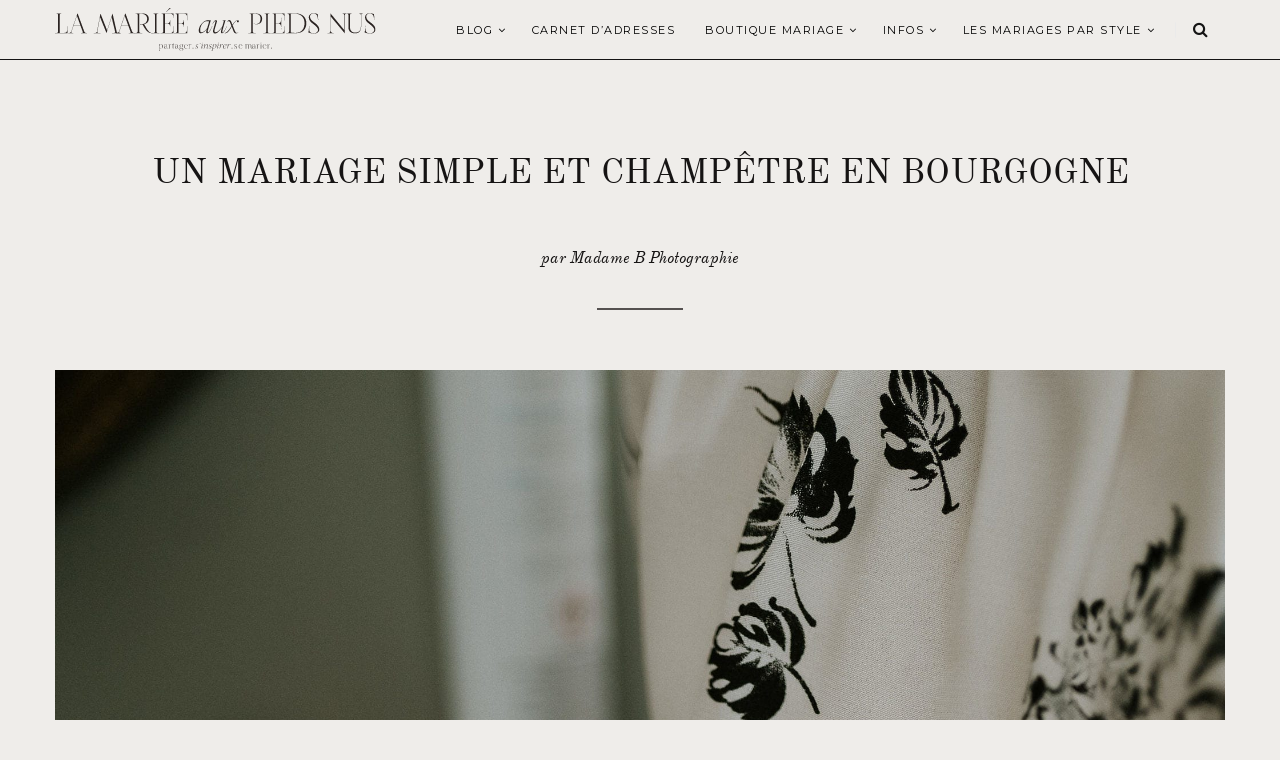

--- FILE ---
content_type: text/html; charset=UTF-8
request_url: https://www.lamarieeauxpiedsnus.com/vrai-mariage/mariage-simple-champetre-bourgogne/attachment/mariage-simple-bucolique-bourgogne-madamebphotographie-lamarieeauxpiedsnus-9391/
body_size: 12365
content:
<!doctype html> <!--[if lt IE 7]><html class="no-js lt-ie9 lt-ie8 lt-ie7" lang="fr-FR" prefix="og: http://ogp.me/ns#"> <![endif]--> <!--[if IE 7]><html class="no-js lt-ie9 lt-ie8" lang="fr-FR" prefix="og: http://ogp.me/ns#"> <![endif]--> <!--[if IE 8]><html class="no-js lt-ie9" lang="fr-FR" prefix="og: http://ogp.me/ns#"> <![endif]--> <!--[if IE 9]><html class="no-js lt-ie10" lang="fr-FR" prefix="og: http://ogp.me/ns#"> <![endif]--> <!--[if gt IE 8]><!--><html class="no-js" lang="fr-FR" prefix="og: http://ogp.me/ns#"> <!--<![endif]--><head><meta http-equiv="Content-Type" content="text/html; charset=UTF-8" /><meta charset="UTF-8"><meta name='viewport' content='width=device-width, initial-scale=1, maximum-scale=1, user-scalable=no' /><meta name="google-site-verification" content="hKDcrmm3mPwPF2AyawBQYwl5n-Ky6Vj9ShlViQj9THk" /><link rel="icon" href="https://www.lamarieeauxpiedsnus.com/wp-content/themes/sukawati/images/favicon/favicon.ico" /><link rel="profile" href="http://gmpg.org/xfn/11" /><link rel="pingback" href="https://www.lamarieeauxpiedsnus.com/xmlrpc.php" /><title>Un mariage simple et bucolique en Bourgogne -Photos : Madame B Photograohie - Blig mariage : La mariée aux pieds nus - la mariee aux pieds nus</title><link rel="stylesheet" href="https://www.lamarieeauxpiedsnus.com/wp-content/cache/min/1/5ae3ec0a5c2cb585e40eca786396cd7c.css" data-minify="1" /><link rel="alternate" hreflang="en" href="https://www.lamarieeauxpiedsnus.com/en/mariage-simple-bucolique-bourgogne-madamebphotographie-lamarieeauxpiedsnus-9391-2/" /><link rel="alternate" hreflang="fr" href="https://www.lamarieeauxpiedsnus.com/vrai-mariage/mariage-simple-champetre-bourgogne/attachment/mariage-simple-bucolique-bourgogne-madamebphotographie-lamarieeauxpiedsnus-9391/" /><link rel="canonical" href="https://www.lamarieeauxpiedsnus.com/vrai-mariage/mariage-simple-champetre-bourgogne/attachment/mariage-simple-bucolique-bourgogne-madamebphotographie-lamarieeauxpiedsnus-9391/" /><meta property="og:locale" content="fr_FR" /><meta property="og:type" content="article" /><meta property="og:title" content="Un mariage simple et bucolique en Bourgogne -Photos : Madame B Photograohie - Blig mariage : La mariée aux pieds nus - la mariee aux pieds nus" /><meta property="og:url" content="https://www.lamarieeauxpiedsnus.com/vrai-mariage/mariage-simple-champetre-bourgogne/attachment/mariage-simple-bucolique-bourgogne-madamebphotographie-lamarieeauxpiedsnus-9391/" /><meta property="og:site_name" content="la mariee aux pieds nus" /><meta property="article:publisher" content="https://www.facebook.com/lamarieeauxpiedsnus/" /><meta property="og:image" content="https://www.lamarieeauxpiedsnus.com/wp-content/uploads/mariage-simple-bucolique-bourgogne-madamebphotographie-lamarieeauxpiedsnus-9391.jpg" /><meta property="og:image:secure_url" content="https://www.lamarieeauxpiedsnus.com/wp-content/uploads/mariage-simple-bucolique-bourgogne-madamebphotographie-lamarieeauxpiedsnus-9391.jpg" /><meta name="twitter:card" content="summary" /><meta name="twitter:title" content="Un mariage simple et bucolique en Bourgogne -Photos : Madame B Photograohie - Blig mariage : La mariée aux pieds nus - la mariee aux pieds nus" /><meta name="twitter:site" content="@lmapn" /><meta name="twitter:image" content="https://www.lamarieeauxpiedsnus.com/wp-content/uploads/mariage-simple-bucolique-bourgogne-madamebphotographie-lamarieeauxpiedsnus-9391.jpg" /><meta name="twitter:creator" content="@lmapn" /> <script type='application/ld+json'>{"@context":"https:\/\/schema.org","@type":"Person","url":"https:\/\/www.lamarieeauxpiedsnus.com\/","sameAs":["https:\/\/www.facebook.com\/lamarieeauxpiedsnus\/","https:\/\/www.instagram.com\/lamarieeauxpiedsnus\/","https:\/\/fr.pinterest.com\/lmapn\/","https:\/\/twitter.com\/lmapn"],"@id":"#person","name":"Nessa BUONOMO"}</script> <link rel='dns-prefetch' href='//cdn.jsdelivr.net' /><link rel='dns-prefetch' href='//fonts.googleapis.com' /><link rel="alternate" type="application/rss+xml" title="la mariee aux pieds nus &raquo; Flux" href="https://www.lamarieeauxpiedsnus.com/feed/" /><link rel="alternate" type="application/rss+xml" title="la mariee aux pieds nus &raquo; Flux des commentaires" href="https://www.lamarieeauxpiedsnus.com/comments/feed/" /><link rel="alternate" type="application/rss+xml" title="la mariee aux pieds nus &raquo; Un mariage simple et bucolique en Bourgogne -Photos : Madame B Photograohie &#8211; Blig mariage : La mariée aux pieds nus Flux des commentaires" href="https://www.lamarieeauxpiedsnus.com/vrai-mariage/mariage-simple-champetre-bourgogne/attachment/mariage-simple-bucolique-bourgogne-madamebphotographie-lamarieeauxpiedsnus-9391/feed/" /><style type="text/css">img.wp-smiley,img.emoji{display:inline!important;border:none!important;box-shadow:none!important;height:1em!important;width:1em!important;margin:0 .07em!important;vertical-align:-0.1em!important;background:none!important;padding:0!important}</style><style id='lmapn-narcisse-inline-css' type='text/css'>@font-face{font-family:'ElliotSans Bold';src:url(https://www.lamarieeauxpiedsnus.com/wp-content/plugins/lmapnv10/fonts/ElliotSans-Bold.woff2) format('woff2'),url(https://www.lamarieeauxpiedsnus.com/wp-content/plugins/lmapnv10/fonts/ElliotSans-Bold.woff) format('woff')}@font-face{font-family:'OldStandardTT Italic';src:url(https://www.lamarieeauxpiedsnus.com/wp-content/plugins/lmapnv10/fonts/OldStandardTT-Italic.woff2) format('woff2'),url(https://www.lamarieeauxpiedsnus.com/wp-content/plugins/lmapnv10/fonts/OldStandardTT-Italic.woff) format('woff')}@font-face{font-family:'OldStandardTT Regular';src:url(https://www.lamarieeauxpiedsnus.com/wp-content/plugins/lmapnv10/fonts/OldStandardTT-Regular.woff2) format('woff2'),url(https://www.lamarieeauxpiedsnus.com/wp-content/plugins/lmapnv10/fonts/OldStandardTT-Regular.woff) format('woff')}@font-face{font-family:'EBGaramond Italic';src:url(https://www.lamarieeauxpiedsnus.com/wp-content/plugins/lmapnv10/fonts/EBGaramond-Italic.woff2) format('woff2'),url(https://www.lamarieeauxpiedsnus.com/wp-content/plugins/lmapnv10/fonts/EBGaramond-Italic.woff) format('woff')}@font-face{font-family:'EBGaramond';src:url(https://www.lamarieeauxpiedsnus.com/wp-content/plugins/lmapnv10/fonts/EBGaramond.woff2) format('woff2'),url(https://www.lamarieeauxpiedsnus.com/wp-content/plugins/lmapnv10/fonts/EBGaramond.woff) format('woff')}@font-face{font-family:'FoglihtenNo06';src:url(https://www.lamarieeauxpiedsnus.com/wp-content/plugins/lmapnv10/fonts/FoglihtenNo06.woff2) format('woff2'),url(https://www.lamarieeauxpiedsnus.com/wp-content/plugins/lmapnv10/fonts/FoglihtenNo06.woff) format('woff')}</style><link rel='stylesheet' id='lmapn-narcisse-fancy-css'  href='https://cdn.jsdelivr.net/gh/fancyapps/fancybox@3.5.7/dist/jquery.fancybox.min.css?ver=1.1' type='text/css' media='all' /><style id='sukawati-main-style-inline-css' type='text/css'>a{color:#e2ded9}a,#popular-post .owl-controls .owl-buttons div:hover,.jeg-social-widget li a:hover,.widget_sukawati_about_me a,#related-post .content-meta a,.category-header h2,.paging a:hover,.paging .nav-older:hover span:after,.paging .nav-newer:hover span:before,.page-numbers.current,a.readmore:hover,.highlightslider .readmore:hover,#heading .mobile-menu a:hover,#heading .mobile-menu a:active{color:#e2ded9}.fullslider .slider-excerpt h2:after,#popular-post .owl-controls .owl-buttons div:hover,a.readmore,.highlightslider .readmore,.flex-control-paging li a.flex-active,.flex-control-paging li a:hover,.widget .widget-title,input[type="submit"]:hover,button[type="submit"]:hover,.paging a:hover,.paging .nav-older:hover span:after,.paging .nav-newer:hover span:before{border-color:#e2ded9}.content-separator,.content-separator:before,.content-separator:after,.highlightslider .slider-excerpt .line,.highlightslider .slider-excerpt .line:before,.highlightslider .slider-excerpt .line:after,.flex-control-paging li a.flex-active,.flex-control-paging li a:hover,.widget_tag_cloud a:hover,input[type="submit"]:hover,button[type="submit"]:hover,.commentlist .reply a:hover{background:#e2ded9}#heading.first-nav .logo-wrapper a{padding:80px 0 60px}#heading.first-nav .logo-wrapper{background:#efedea}#heading.second-nav .nav-wrapper{background:#efedea}#heading.third-nav .logo-wrapper{padding:80px 0 80px}#heading.four-nav .logo-wrapper{padding:80px 0 80px}#heading.fifth-nav .logo-wrapper{padding:80px 0 80px}body{background-color:#efedea}body,input,textarea,button,select,label{font-family:'Raleway'}article .content-title,.meta-article-header,.widget h1.widget-title,.footerwidget-title h3,.entry h1,.entry h2,.entry h3,.entry h4,.entry h5,.entry h6,.line-heading,h1,h2,h3,h4,h5,h6,.entry blockquote,#search-overlay .searchform #s{font-family:'Playfair Display'}#heading .navigation,#heading .mobile-menu,.content-meta,.content-meta-bottom,.fullslider .slider-excerpt .meta-category,.paging span,.paging a,.related .content span,.category-header span,.paging .nav-normal span,.highlightslider .readmore{font-family:'Montserrat'}@media screen and (min-device-width:1025px){.flexslider .slides{overflow:hidden;height:490px}}@media only screen and (min-device-width:414px) and (max-device-width:736px){.flexslider .slides{overflow:hidden;height:200px}}@media only screen and (min-device-width:375px) and (max-device-width:667px) and (-webkit-min-device-pixel-ratio:2){.flexslider .slides{overflow:hidden;height:200px}.fullslider .slider-excerpt{width:95%}}@media only screen and (min-device-width:414px) and (max-device-width:736px) and (orientation:landscape){.flexslider .slides{overflow:hidden;height:300px}}.slikitdesc p{padding-left:0!important}</style><link crossorigin="anonymous" rel='stylesheet' id='sukawati_font-css'  href='//fonts.googleapis.com/css?family=Raleway:400,400italic,700%7CPlayfair%20Display:400,400italic,700%7CMontserrat:400,400italic,700&#038;subset=latin%2Clatin-ext' type='text/css' media='all' /> <script type='application/json' id="wpp-json">{"sampling_active":1,"sampling_rate":100,"ajax_url":"https:\/\/www.lamarieeauxpiedsnus.com\/wp-json\/wordpress-popular-posts\/v1\/popular-posts","api_url":"https:\/\/www.lamarieeauxpiedsnus.com\/wp-json\/wordpress-popular-posts","ID":248035,"token":"1319fce5c6","lang":0,"debug":0}</script> <link rel='https://api.w.org/' href='https://www.lamarieeauxpiedsnus.com/wp-json/' /><link rel="EditURI" type="application/rsd+xml" title="RSD" href="https://www.lamarieeauxpiedsnus.com/xmlrpc.php?rsd" /><link rel="wlwmanifest" type="application/wlwmanifest+xml" href="https://www.lamarieeauxpiedsnus.com/wp-includes/wlwmanifest.xml" /><meta name="generator" content="WordPress 5.2.23" /><link rel='shortlink' href='https://www.lamarieeauxpiedsnus.com/?p=248035' /><meta name="generator" content="WPML ver:4.0.8 stt:1,4;" /><style id="wpp-loading-animation-styles">@-webkit-keyframes bgslide{from{background-position-x:0}to{background-position-x:-200%}}@keyframes bgslide{from{background-position-x:0}to{background-position-x:-200%}}.wpp-widget-placeholder,.wpp-widget-block-placeholder{margin:0 auto;width:60px;height:3px;background:#dd3737;background:linear-gradient(90deg,#dd3737 0%,#571313 10%,#dd3737 100%);background-size:200% auto;border-radius:3px;-webkit-animation:bgslide 1s infinite linear;animation:bgslide 1s infinite linear}</style><style type="text/css" id="wp-custom-css">#heading.second-nav .logo-wrapper img{height:43px!important}p{font-family:'Cormorant';font-size:16px}.mc4wp-form-fields,.custommailchimp{text-align:center}.mc4wp-form-fields input[type="submit"],.custommailchimp input[type="submit"]{background-color:#cfb29c!important;border:0;margin-top:10px!important;width:100%}.mc4wp-form-fields input[type="email"],.custommailchimp input[type="email"]{border-color:#555150;color:#555150;font-size:14px}#gallery{position:relative;z-index:1}.gallery-item.thumbnail{min-height:380px!important}.entry a,.lmapn-block__container p>a{color:#908e8c!important;text-decoration:underline}.wpml-ls-item-fr span{display:none}.wpml-ls-item-en span{display:none}a[title~=French]:before{content:'FR'}a[title~=English]:before{content:'EN'}a[title~=Français]:before{content:'FR'}a[title~=Anglais]:before{content:'EN'}.content-meta-bottom{display:none}#heading .navigation li a,#heading .navigation .sub-menu li a{font-size:11px!important}.fullslider .flexslider .slides img{max-height:600px!important}.thirteenslider_container .slick-next,.thirteenslider_container .slick-prev{border-color:#cbbfb4!important;background-color:#cbbfb4!important}thirteenslider_container .slick-next:hover,.thirteenslider_container .slick-prev:hover{border-color:#cbbfb4!important;background-color:#cbbfb4!important}.lmapn-block-image-block-2__top-title{text-transform:uppercase!important}@media only screen and (max-width:1140px){#heading.second-nav .logo-wrapper{padding:0 10px 0 20px;max-width:200px}.lmapnpartnervignette{width:calc(100% / 2);min-width:calc(100% / 2);height:auto}.post-type-archive-lmapnpartnerprogram div.main-post{margin-left:0!important}.lmapnpageheader p{font-size:12px;line-height:21px;width:100%}.instagram-pics li{width:calc(100% / 6)}.lmapnpartnerprogram-template-default #post-wrapper{margin-top:0}.lmapnpartnerprogram-template-default .thirteenfws_headerimage{height:32rem}.lmapnpartnerprogram-template-default .thirteenfws_column img{display:none}}@media only screen and (max-width:480px){.instagram-pics li{width:calc(100% / 6)}#menu-carnet-adresses{display:none}.post-type-archive-lmapnpartnerprogram div.main-post{margin-left:0px!important}}@media only screen and (max-width:480px){#footer-instagram .instagram-pics li{width:calc(100% / 6)}:root{font-size:3.25vw}}.full-content.has-post-thumbnail .entry,.post_format-post-format-gallery.full-content .entry{background:#efedea!important}.inlinetitle .cartouche,.lmapn-block-featured-posts-2__featured-item-slide-content{background:#efedea!important}.bggray{background-color:#e1deda!important}body,.bggray{color:#141414!important}#menu-carnet-adresses,#menu-carnet-adresses li{background-color:#e1deda;border:0}.lmapnpageheader p{font-size:1rem}.lmapnpageheader h1{text-transform:uppercase;font-size:35px}.lmapn-block-intro-block__image-wrap{height:50vh!important}.shop-page-wp-link,.shop-page-wp-link:hover,.shop-page-wp-item:hover .shop-page-wp-link{background-color:#141414;color:#fff!important}.shop-page-wp-grid .shop-page-wp-item .shop-page-wp-link a.buy-link{color:#FFF!important}article .content-title a{color:#141414!important}.nav-wrapper{border-bottom:1px solid #141414!important}.paging a{background:#efedea}</style><noscript><style id="rocket-lazyload-nojs-css">.rll-youtube-player,[data-lazy-src]{display:none!important}</style></noscript></head><body class="attachment attachment-template-default single single-attachment postid-248035 attachmentid-248035 attachment-jpeg"><div id="wrapper" class="full"><div id="heading" class="second-nav"><div class="nav-helper"></div><div class="nav-container"><div class="nav-wrapper"><div class="container"><div class="logo-wrapper"> <a title="la mariee aux pieds nus" href="https://www.lamarieeauxpiedsnus.com"> <img class="logo-desktop" src="https://www.lamarieeauxpiedsnus.com/wp-content/uploads/lamarieeauxpiedsnus-logo.svg" data-at2x="https://www.lamarieeauxpiedsnus.com/wp-content/uploads/lamarieeauxpiedsnus-logo.svg" alt="la mariee aux pieds nus"> <img class="logo-mobile"  src="https://www.lamarieeauxpiedsnus.com/wp-content/uploads/lamarieeauxpiedsnus-logo.svg" data-at2x="https://www.lamarieeauxpiedsnus.com/wp-content/uploads/lamarieeauxpiedsnus-logo.svg" alt="la mariee aux pieds nus"> </a></div><div class="mobile-navigation"> <i class="fa fa-bars"></i></div><div class="mobile-menu"><ul id="menu-main-menu" class="menu"><li id="menu-item-106141" class="menu-item menu-item-type-custom menu-item-object-custom menu-item-has-children menu-item-106141"><a href="/">Blog</a><ul class="sub-menu"><li id="menu-item-106185" class="menu-item menu-item-type-taxonomy menu-item-object-category menu-item-106185"><a href="https://www.lamarieeauxpiedsnus.com/category/conseils-mariage/">Organiser votre mariage</a></li><li id="menu-item-106142" class="menu-item menu-item-type-taxonomy menu-item-object-category menu-item-106142"><a href="https://www.lamarieeauxpiedsnus.com/category/vrai-mariage/">Vrais mariages</a></li><li id="menu-item-331298" class="menu-item menu-item-type-taxonomy menu-item-object-category menu-item-331298"><a href="https://www.lamarieeauxpiedsnus.com/category/ceremonie-laique/">Cérémonie laïque</a></li><li id="menu-item-106186" class="menu-item menu-item-type-taxonomy menu-item-object-category menu-item-106186"><a href="https://www.lamarieeauxpiedsnus.com/category/mode-et-accessoires/">Mode mariage</a></li><li id="menu-item-106180" class="menu-item menu-item-type-taxonomy menu-item-object-category menu-item-106180"><a href="https://www.lamarieeauxpiedsnus.com/category/shooting-editorial/">Inspiration Mariage</a></li><li id="menu-item-247298" class="menu-item menu-item-type-taxonomy menu-item-object-category menu-item-247298"><a href="https://www.lamarieeauxpiedsnus.com/category/soins-beaute-mariage/">Beauté mariage</a></li><li id="menu-item-129388" class="menu-item menu-item-type-taxonomy menu-item-object-category menu-item-129388"><a href="https://www.lamarieeauxpiedsnus.com/category/voyage-de-noces/">Voyage de noces</a></li></ul></li><li id="menu-item-106269" class="menu-item menu-item-type-custom menu-item-object-custom menu-item-106269"><a href="/carnetadresses">Carnet d&rsquo;adresses</a></li><li id="menu-item-246598" class="menu-item menu-item-type-post_type menu-item-object-page menu-item-has-children menu-item-246598"><a href="https://www.lamarieeauxpiedsnus.com/selection-shopping-mariage/">Boutique Mariage</a><ul class="sub-menu"><li id="menu-item-243924" class="menu-item menu-item-type-custom menu-item-object-custom menu-item-243924"><a href="https://www.lamarieeauxpiedsnus.com/robesdemariee/">Mariée</a></li><li id="menu-item-391907" class="menu-item menu-item-type-post_type menu-item-object-page menu-item-391907"><a href="https://www.lamarieeauxpiedsnus.com/notre-selection-de-bagues-de-fiancailles-et-alliances/">Fiançailles et alliances</a></li><li id="menu-item-367143" class="menu-item menu-item-type-post_type menu-item-object-page menu-item-367143"><a href="https://www.lamarieeauxpiedsnus.com/selection-bijoux-accessoires-mariee/">Accessoires</a></li><li id="menu-item-243955" class="menu-item menu-item-type-custom menu-item-object-custom menu-item-243955"><a href="https://www.lamarieeauxpiedsnus.com/demoiselles-honneur-mariage/">Témoins et invitées</a></li><li id="menu-item-258126" class="menu-item menu-item-type-post_type menu-item-object-page menu-item-258126"><a href="https://www.lamarieeauxpiedsnus.com/chaussures-mariage/">Chaussures</a></li></ul></li><li id="menu-item-107058" class="menu-item menu-item-type-post_type menu-item-object-page menu-item-has-children menu-item-107058"><a href="https://www.lamarieeauxpiedsnus.com/a-propos/">Infos</a><ul class="sub-menu"><li id="menu-item-107033" class="menu-item menu-item-type-post_type menu-item-object-page menu-item-107033"><a href="https://www.lamarieeauxpiedsnus.com/a-propos/">A propos</a></li><li id="menu-item-106932" class="menu-item menu-item-type-post_type menu-item-object-page menu-item-106932"><a href="https://www.lamarieeauxpiedsnus.com/publications/">Publications</a></li><li id="menu-item-106980" class="menu-item menu-item-type-post_type menu-item-object-page menu-item-106980"><a href="https://www.lamarieeauxpiedsnus.com/partenariats/">Partenariats</a></li><li id="menu-item-110005" class="menu-item menu-item-type-post_type menu-item-object-page menu-item-110005"><a href="https://www.lamarieeauxpiedsnus.com/rejoindre-le-carnet-d-adresses-de-lmapn/">Rejoindre le carnet</a></li><li id="menu-item-106929" class="menu-item menu-item-type-post_type menu-item-object-page menu-item-106929"><a href="https://www.lamarieeauxpiedsnus.com/contact/">Contact</a></li></ul></li><li id="menu-item-316753" class="menu-item menu-item-type-taxonomy menu-item-object-category menu-item-has-children menu-item-316753"><a href="https://www.lamarieeauxpiedsnus.com/category/vrai-mariage/">LES MARIAGES PAR STYLE</a><ul class="sub-menu"><li id="menu-item-316755" class="menu-item menu-item-type-taxonomy menu-item-object-category menu-item-316755"><a href="https://www.lamarieeauxpiedsnus.com/category/mariage-champetre/">Mariage champêtre</a></li><li id="menu-item-316767" class="menu-item menu-item-type-taxonomy menu-item-object-category menu-item-316767"><a href="https://www.lamarieeauxpiedsnus.com/category/mariage-petit-comite/">Mariage en petit comité</a></li><li id="menu-item-316754" class="menu-item menu-item-type-taxonomy menu-item-object-category menu-item-316754"><a href="https://www.lamarieeauxpiedsnus.com/category/mariage-boheme/">Mariage bohème</a></li><li id="menu-item-316756" class="menu-item menu-item-type-taxonomy menu-item-object-category menu-item-316756"><a href="https://www.lamarieeauxpiedsnus.com/category/mariage-elegant/">Mariage élégant</a></li><li id="menu-item-316766" class="menu-item menu-item-type-taxonomy menu-item-object-category menu-item-316766"><a href="https://www.lamarieeauxpiedsnus.com/category/mariage-ecoresponsable/">Mariage éco-responsable</a></li><li id="menu-item-316758" class="menu-item menu-item-type-taxonomy menu-item-object-category menu-item-316758"><a href="https://www.lamarieeauxpiedsnus.com/category/mariage-moderne/">Mariage moderne</a></li><li id="menu-item-316757" class="menu-item menu-item-type-taxonomy menu-item-object-category menu-item-316757"><a href="https://www.lamarieeauxpiedsnus.com/category/mariage-indus/">Mariage esprit indus</a></li><li id="menu-item-316768" class="menu-item menu-item-type-taxonomy menu-item-object-category menu-item-316768"><a href="https://www.lamarieeauxpiedsnus.com/category/mariage-simple/">Mariage simple</a></li><li id="menu-item-316759" class="menu-item menu-item-type-taxonomy menu-item-object-category menu-item-316759"><a href="https://www.lamarieeauxpiedsnus.com/category/mariage-rustique/">Mariage rustique</a></li><li id="menu-item-316769" class="menu-item menu-item-type-taxonomy menu-item-object-category menu-item-316769"><a href="https://www.lamarieeauxpiedsnus.com/category/mariage-mer/">Mariage à la mer</a></li><li id="menu-item-316770" class="menu-item menu-item-type-taxonomy menu-item-object-category menu-item-316770"><a href="https://www.lamarieeauxpiedsnus.com/category/mariage-montagne/">Mariage à la montagne</a></li></ul></li></ul></div><div class="nav-search"> <i class="fa fa-search"></i></div><div class="navigation"><ul id="menu-main-menu-1" class="menu"><li class="menu-item menu-item-type-custom menu-item-object-custom menu-item-has-children menu-item-106141"><a href="/">Blog</a><ul class="sub-menu"><li class="menu-item menu-item-type-taxonomy menu-item-object-category menu-item-106185"><a href="https://www.lamarieeauxpiedsnus.com/category/conseils-mariage/">Organiser votre mariage</a></li><li class="menu-item menu-item-type-taxonomy menu-item-object-category menu-item-106142"><a href="https://www.lamarieeauxpiedsnus.com/category/vrai-mariage/">Vrais mariages</a></li><li class="menu-item menu-item-type-taxonomy menu-item-object-category menu-item-331298"><a href="https://www.lamarieeauxpiedsnus.com/category/ceremonie-laique/">Cérémonie laïque</a></li><li class="menu-item menu-item-type-taxonomy menu-item-object-category menu-item-106186"><a href="https://www.lamarieeauxpiedsnus.com/category/mode-et-accessoires/">Mode mariage</a></li><li class="menu-item menu-item-type-taxonomy menu-item-object-category menu-item-106180"><a href="https://www.lamarieeauxpiedsnus.com/category/shooting-editorial/">Inspiration Mariage</a></li><li class="menu-item menu-item-type-taxonomy menu-item-object-category menu-item-247298"><a href="https://www.lamarieeauxpiedsnus.com/category/soins-beaute-mariage/">Beauté mariage</a></li><li class="menu-item menu-item-type-taxonomy menu-item-object-category menu-item-129388"><a href="https://www.lamarieeauxpiedsnus.com/category/voyage-de-noces/">Voyage de noces</a></li></ul></li><li class="menu-item menu-item-type-custom menu-item-object-custom menu-item-106269"><a href="/carnetadresses">Carnet d&rsquo;adresses</a></li><li class="menu-item menu-item-type-post_type menu-item-object-page menu-item-has-children menu-item-246598"><a href="https://www.lamarieeauxpiedsnus.com/selection-shopping-mariage/">Boutique Mariage</a><ul class="sub-menu"><li class="menu-item menu-item-type-custom menu-item-object-custom menu-item-243924"><a href="https://www.lamarieeauxpiedsnus.com/robesdemariee/">Mariée</a></li><li class="menu-item menu-item-type-post_type menu-item-object-page menu-item-391907"><a href="https://www.lamarieeauxpiedsnus.com/notre-selection-de-bagues-de-fiancailles-et-alliances/">Fiançailles et alliances</a></li><li class="menu-item menu-item-type-post_type menu-item-object-page menu-item-367143"><a href="https://www.lamarieeauxpiedsnus.com/selection-bijoux-accessoires-mariee/">Accessoires</a></li><li class="menu-item menu-item-type-custom menu-item-object-custom menu-item-243955"><a href="https://www.lamarieeauxpiedsnus.com/demoiselles-honneur-mariage/">Témoins et invitées</a></li><li class="menu-item menu-item-type-post_type menu-item-object-page menu-item-258126"><a href="https://www.lamarieeauxpiedsnus.com/chaussures-mariage/">Chaussures</a></li></ul></li><li class="menu-item menu-item-type-post_type menu-item-object-page menu-item-has-children menu-item-107058"><a href="https://www.lamarieeauxpiedsnus.com/a-propos/">Infos</a><ul class="sub-menu"><li class="menu-item menu-item-type-post_type menu-item-object-page menu-item-107033"><a href="https://www.lamarieeauxpiedsnus.com/a-propos/">A propos</a></li><li class="menu-item menu-item-type-post_type menu-item-object-page menu-item-106932"><a href="https://www.lamarieeauxpiedsnus.com/publications/">Publications</a></li><li class="menu-item menu-item-type-post_type menu-item-object-page menu-item-106980"><a href="https://www.lamarieeauxpiedsnus.com/partenariats/">Partenariats</a></li><li class="menu-item menu-item-type-post_type menu-item-object-page menu-item-110005"><a href="https://www.lamarieeauxpiedsnus.com/rejoindre-le-carnet-d-adresses-de-lmapn/">Rejoindre le carnet</a></li><li class="menu-item menu-item-type-post_type menu-item-object-page menu-item-106929"><a href="https://www.lamarieeauxpiedsnus.com/contact/">Contact</a></li></ul></li><li class="menu-item menu-item-type-taxonomy menu-item-object-category menu-item-has-children menu-item-316753"><a href="https://www.lamarieeauxpiedsnus.com/category/vrai-mariage/">LES MARIAGES PAR STYLE</a><ul class="sub-menu"><li class="menu-item menu-item-type-taxonomy menu-item-object-category menu-item-316755"><a href="https://www.lamarieeauxpiedsnus.com/category/mariage-champetre/">Mariage champêtre</a></li><li class="menu-item menu-item-type-taxonomy menu-item-object-category menu-item-316767"><a href="https://www.lamarieeauxpiedsnus.com/category/mariage-petit-comite/">Mariage en petit comité</a></li><li class="menu-item menu-item-type-taxonomy menu-item-object-category menu-item-316754"><a href="https://www.lamarieeauxpiedsnus.com/category/mariage-boheme/">Mariage bohème</a></li><li class="menu-item menu-item-type-taxonomy menu-item-object-category menu-item-316756"><a href="https://www.lamarieeauxpiedsnus.com/category/mariage-elegant/">Mariage élégant</a></li><li class="menu-item menu-item-type-taxonomy menu-item-object-category menu-item-316766"><a href="https://www.lamarieeauxpiedsnus.com/category/mariage-ecoresponsable/">Mariage éco-responsable</a></li><li class="menu-item menu-item-type-taxonomy menu-item-object-category menu-item-316758"><a href="https://www.lamarieeauxpiedsnus.com/category/mariage-moderne/">Mariage moderne</a></li><li class="menu-item menu-item-type-taxonomy menu-item-object-category menu-item-316757"><a href="https://www.lamarieeauxpiedsnus.com/category/mariage-indus/">Mariage esprit indus</a></li><li class="menu-item menu-item-type-taxonomy menu-item-object-category menu-item-316768"><a href="https://www.lamarieeauxpiedsnus.com/category/mariage-simple/">Mariage simple</a></li><li class="menu-item menu-item-type-taxonomy menu-item-object-category menu-item-316759"><a href="https://www.lamarieeauxpiedsnus.com/category/mariage-rustique/">Mariage rustique</a></li><li class="menu-item menu-item-type-taxonomy menu-item-object-category menu-item-316769"><a href="https://www.lamarieeauxpiedsnus.com/category/mariage-mer/">Mariage à la mer</a></li><li class="menu-item menu-item-type-taxonomy menu-item-object-category menu-item-316770"><a href="https://www.lamarieeauxpiedsnus.com/category/mariage-montagne/">Mariage à la montagne</a></li></ul></li></ul></div></div></div></div></div><div id="post-wrapper" class="fullwidth"><div class="container"><div class="lmapnpageheader"><h1>Un mariage simple et champêtre en Bourgogne</h1><p> par Madame B Photographie</p><div class="divider"></div></div> <span class="line-heading-single"></span><div class="post-container"><div class="main-post"><div id="gallery-page"><div class="imagedisplay"> <a href="https://www.lamarieeauxpiedsnus.com/wp-content/uploads/mariage-simple-bucolique-bourgogne-madamebphotographie-lamarieeauxpiedsnus-9391.jpg" title="Un mariage simple et bucolique en Bourgogne -Photos : Madame B Photograohie &#8211; Blig mariage : La mariée aux pieds nus" rel="attachment"><img src="https://www.lamarieeauxpiedsnus.com/wp-content/uploads/mariage-simple-bucolique-bourgogne-madamebphotographie-lamarieeauxpiedsnus-9391.jpg" width="2048" height="3072"  class="attachment-medium" alt="" /></a><div style="text-align:center;padding-top:30px"> <a href="https://www.lamarieeauxpiedsnus.com/vrai-mariage/mariage-simple-champetre-bourgogne/" class="lmapnbtn gray" style="padding:10px 20px;font-size:11px;line-height:24px;margin-right:20px">Voir le post</a><a href="https://www.lamarieeauxpiedsnus.com/galerie/?gallery=247978" class="lmapnbtn gray" style="padding:10px 20px;font-size:11px;line-height:24px;margin-left:20px">Retour à la galerie</a></div></div></div></div><div class="clear"></div></div></div></div><div class="footer-margin"></div><div id="footer-instagram" class="clearfix"><div class="footerwidget widget_text" id="text-31"><h3 class="footerwidget-title"><span>Suivez nous aussi sur Instagram</span></h3><div class="textwidget"><div id="sb_instagram"  class="sbi sbi_mob_col_2 sbi_tab_col_1 sbi_col_6 sbi_width_resp" data-feedid="*2"  data-res="auto" data-cols="6" data-colsmobile="2" data-colstablet="1" data-num="6" data-nummobile="2" data-item-padding="0" data-shortcode-atts="{&quot;feed&quot;:&quot;2&quot;}"  data-postid="248035" data-locatornonce="abf05e9efd" data-sbi-flags="favorLocal"><div id="sbi_images" ><div class="sbi_item sbi_type_image sbi_new sbi_transition" id="sbi_18084526022126076" data-date="1767863689"><div class="sbi_photo_wrap"> <a class="sbi_photo" href="https://www.instagram.com/p/DTPooTeCHHN/" target="_blank" rel="noopener nofollow noreferrer" data-full-res="https://scontent-cdg4-2.cdninstagram.com/v/t51.82787-15/612059693_18402271312134200_4196833694888314251_n.jpg?stp=dst-jpg_e35_tt6&#038;_nc_cat=109&#038;ccb=7-5&#038;_nc_sid=18de74&#038;efg=eyJlZmdfdGFnIjoiRkVFRC5iZXN0X2ltYWdlX3VybGdlbi5DMyJ9&#038;_nc_ohc=H8E_T59COIUQ7kNvwGu5uGk&#038;_nc_oc=AdkClSvVABhmT0EJJeG2z9AU_vXljCXmNwPf5ATFP9b_-ofWRZF0dEz6kjqM6cbl6xQ&#038;_nc_zt=23&#038;_nc_ht=scontent-cdg4-2.cdninstagram.com&#038;edm=ANo9K5cEAAAA&#038;_nc_gid=gFIlUUx-qFairbq-qT05RQ&#038;oh=00_Afp2iD6k3AWaikYxkT0Eiz7L-RnK8N0mFaQTbX42GsEneg&#038;oe=69826688" data-img-src-set="{&quot;d&quot;:&quot;https:\/\/scontent-cdg4-2.cdninstagram.com\/v\/t51.82787-15\/612059693_18402271312134200_4196833694888314251_n.jpg?stp=dst-jpg_e35_tt6&amp;_nc_cat=109&amp;ccb=7-5&amp;_nc_sid=18de74&amp;efg=eyJlZmdfdGFnIjoiRkVFRC5iZXN0X2ltYWdlX3VybGdlbi5DMyJ9&amp;_nc_ohc=H8E_T59COIUQ7kNvwGu5uGk&amp;_nc_oc=AdkClSvVABhmT0EJJeG2z9AU_vXljCXmNwPf5ATFP9b_-ofWRZF0dEz6kjqM6cbl6xQ&amp;_nc_zt=23&amp;_nc_ht=scontent-cdg4-2.cdninstagram.com&amp;edm=ANo9K5cEAAAA&amp;_nc_gid=gFIlUUx-qFairbq-qT05RQ&amp;oh=00_Afp2iD6k3AWaikYxkT0Eiz7L-RnK8N0mFaQTbX42GsEneg&amp;oe=69826688&quot;,&quot;150&quot;:&quot;https:\/\/scontent-cdg4-2.cdninstagram.com\/v\/t51.82787-15\/612059693_18402271312134200_4196833694888314251_n.jpg?stp=dst-jpg_e35_tt6&amp;_nc_cat=109&amp;ccb=7-5&amp;_nc_sid=18de74&amp;efg=eyJlZmdfdGFnIjoiRkVFRC5iZXN0X2ltYWdlX3VybGdlbi5DMyJ9&amp;_nc_ohc=H8E_T59COIUQ7kNvwGu5uGk&amp;_nc_oc=AdkClSvVABhmT0EJJeG2z9AU_vXljCXmNwPf5ATFP9b_-ofWRZF0dEz6kjqM6cbl6xQ&amp;_nc_zt=23&amp;_nc_ht=scontent-cdg4-2.cdninstagram.com&amp;edm=ANo9K5cEAAAA&amp;_nc_gid=gFIlUUx-qFairbq-qT05RQ&amp;oh=00_Afp2iD6k3AWaikYxkT0Eiz7L-RnK8N0mFaQTbX42GsEneg&amp;oe=69826688&quot;,&quot;320&quot;:&quot;https:\/\/scontent-cdg4-2.cdninstagram.com\/v\/t51.82787-15\/612059693_18402271312134200_4196833694888314251_n.jpg?stp=dst-jpg_e35_tt6&amp;_nc_cat=109&amp;ccb=7-5&amp;_nc_sid=18de74&amp;efg=eyJlZmdfdGFnIjoiRkVFRC5iZXN0X2ltYWdlX3VybGdlbi5DMyJ9&amp;_nc_ohc=H8E_T59COIUQ7kNvwGu5uGk&amp;_nc_oc=AdkClSvVABhmT0EJJeG2z9AU_vXljCXmNwPf5ATFP9b_-ofWRZF0dEz6kjqM6cbl6xQ&amp;_nc_zt=23&amp;_nc_ht=scontent-cdg4-2.cdninstagram.com&amp;edm=ANo9K5cEAAAA&amp;_nc_gid=gFIlUUx-qFairbq-qT05RQ&amp;oh=00_Afp2iD6k3AWaikYxkT0Eiz7L-RnK8N0mFaQTbX42GsEneg&amp;oe=69826688&quot;,&quot;640&quot;:&quot;https:\/\/scontent-cdg4-2.cdninstagram.com\/v\/t51.82787-15\/612059693_18402271312134200_4196833694888314251_n.jpg?stp=dst-jpg_e35_tt6&amp;_nc_cat=109&amp;ccb=7-5&amp;_nc_sid=18de74&amp;efg=eyJlZmdfdGFnIjoiRkVFRC5iZXN0X2ltYWdlX3VybGdlbi5DMyJ9&amp;_nc_ohc=H8E_T59COIUQ7kNvwGu5uGk&amp;_nc_oc=AdkClSvVABhmT0EJJeG2z9AU_vXljCXmNwPf5ATFP9b_-ofWRZF0dEz6kjqM6cbl6xQ&amp;_nc_zt=23&amp;_nc_ht=scontent-cdg4-2.cdninstagram.com&amp;edm=ANo9K5cEAAAA&amp;_nc_gid=gFIlUUx-qFairbq-qT05RQ&amp;oh=00_Afp2iD6k3AWaikYxkT0Eiz7L-RnK8N0mFaQTbX42GsEneg&amp;oe=69826688&quot;}"> <span class="sbi-screenreader">• LA MARIEE • Juste un moment de poésie suspe</span> <img src="https://www.lamarieeauxpiedsnus.com/wp-content/plugins/instagram-feed/img/placeholder.png" alt="• LA MARIEE • Juste un moment de poésie suspendu capturé par @kennedykiaraphoto"> </a></div></div><div class="sbi_item sbi_type_image sbi_new sbi_transition" id="sbi_17921321844083696" data-date="1764663386"><div class="sbi_photo_wrap"> <a class="sbi_photo" href="https://www.instagram.com/p/DRwQiWHiGA8/" target="_blank" rel="noopener nofollow noreferrer" data-full-res="https://scontent-cdg4-3.cdninstagram.com/v/t51.82787-15/586651176_18398159389134200_3193240159042862412_n.jpg?stp=dst-jpg_e35_tt6&#038;_nc_cat=111&#038;ccb=7-5&#038;_nc_sid=18de74&#038;efg=eyJlZmdfdGFnIjoiRkVFRC5iZXN0X2ltYWdlX3VybGdlbi5DMyJ9&#038;_nc_ohc=qPex3EpDuqUQ7kNvwGvC1ys&#038;_nc_oc=Adlt7fLAqlKp0wwlZ6p2pqXZRrxiKb4oqnxgtmoew0E_MyKTyn8X8Neer1FKoIKySSU&#038;_nc_zt=23&#038;_nc_ht=scontent-cdg4-3.cdninstagram.com&#038;edm=ANo9K5cEAAAA&#038;_nc_gid=gFIlUUx-qFairbq-qT05RQ&#038;oh=00_Afo00MCWdmIvDpfcOZB92ilqUdIVidESUoyA8FUB5GM9RA&#038;oe=6982747B" data-img-src-set="{&quot;d&quot;:&quot;https:\/\/scontent-cdg4-3.cdninstagram.com\/v\/t51.82787-15\/586651176_18398159389134200_3193240159042862412_n.jpg?stp=dst-jpg_e35_tt6&amp;_nc_cat=111&amp;ccb=7-5&amp;_nc_sid=18de74&amp;efg=eyJlZmdfdGFnIjoiRkVFRC5iZXN0X2ltYWdlX3VybGdlbi5DMyJ9&amp;_nc_ohc=qPex3EpDuqUQ7kNvwGvC1ys&amp;_nc_oc=Adlt7fLAqlKp0wwlZ6p2pqXZRrxiKb4oqnxgtmoew0E_MyKTyn8X8Neer1FKoIKySSU&amp;_nc_zt=23&amp;_nc_ht=scontent-cdg4-3.cdninstagram.com&amp;edm=ANo9K5cEAAAA&amp;_nc_gid=gFIlUUx-qFairbq-qT05RQ&amp;oh=00_Afo00MCWdmIvDpfcOZB92ilqUdIVidESUoyA8FUB5GM9RA&amp;oe=6982747B&quot;,&quot;150&quot;:&quot;https:\/\/scontent-cdg4-3.cdninstagram.com\/v\/t51.82787-15\/586651176_18398159389134200_3193240159042862412_n.jpg?stp=dst-jpg_e35_tt6&amp;_nc_cat=111&amp;ccb=7-5&amp;_nc_sid=18de74&amp;efg=eyJlZmdfdGFnIjoiRkVFRC5iZXN0X2ltYWdlX3VybGdlbi5DMyJ9&amp;_nc_ohc=qPex3EpDuqUQ7kNvwGvC1ys&amp;_nc_oc=Adlt7fLAqlKp0wwlZ6p2pqXZRrxiKb4oqnxgtmoew0E_MyKTyn8X8Neer1FKoIKySSU&amp;_nc_zt=23&amp;_nc_ht=scontent-cdg4-3.cdninstagram.com&amp;edm=ANo9K5cEAAAA&amp;_nc_gid=gFIlUUx-qFairbq-qT05RQ&amp;oh=00_Afo00MCWdmIvDpfcOZB92ilqUdIVidESUoyA8FUB5GM9RA&amp;oe=6982747B&quot;,&quot;320&quot;:&quot;https:\/\/scontent-cdg4-3.cdninstagram.com\/v\/t51.82787-15\/586651176_18398159389134200_3193240159042862412_n.jpg?stp=dst-jpg_e35_tt6&amp;_nc_cat=111&amp;ccb=7-5&amp;_nc_sid=18de74&amp;efg=eyJlZmdfdGFnIjoiRkVFRC5iZXN0X2ltYWdlX3VybGdlbi5DMyJ9&amp;_nc_ohc=qPex3EpDuqUQ7kNvwGvC1ys&amp;_nc_oc=Adlt7fLAqlKp0wwlZ6p2pqXZRrxiKb4oqnxgtmoew0E_MyKTyn8X8Neer1FKoIKySSU&amp;_nc_zt=23&amp;_nc_ht=scontent-cdg4-3.cdninstagram.com&amp;edm=ANo9K5cEAAAA&amp;_nc_gid=gFIlUUx-qFairbq-qT05RQ&amp;oh=00_Afo00MCWdmIvDpfcOZB92ilqUdIVidESUoyA8FUB5GM9RA&amp;oe=6982747B&quot;,&quot;640&quot;:&quot;https:\/\/scontent-cdg4-3.cdninstagram.com\/v\/t51.82787-15\/586651176_18398159389134200_3193240159042862412_n.jpg?stp=dst-jpg_e35_tt6&amp;_nc_cat=111&amp;ccb=7-5&amp;_nc_sid=18de74&amp;efg=eyJlZmdfdGFnIjoiRkVFRC5iZXN0X2ltYWdlX3VybGdlbi5DMyJ9&amp;_nc_ohc=qPex3EpDuqUQ7kNvwGvC1ys&amp;_nc_oc=Adlt7fLAqlKp0wwlZ6p2pqXZRrxiKb4oqnxgtmoew0E_MyKTyn8X8Neer1FKoIKySSU&amp;_nc_zt=23&amp;_nc_ht=scontent-cdg4-3.cdninstagram.com&amp;edm=ANo9K5cEAAAA&amp;_nc_gid=gFIlUUx-qFairbq-qT05RQ&amp;oh=00_Afo00MCWdmIvDpfcOZB92ilqUdIVidESUoyA8FUB5GM9RA&amp;oe=6982747B&quot;}"> <span class="sbi-screenreader">• CEREMONIE • Une composition fleurie, comme u</span> <img src="https://www.lamarieeauxpiedsnus.com/wp-content/plugins/instagram-feed/img/placeholder.png" alt="• CEREMONIE • Une composition fleurie, comme un jardin anglais à elle toute seule...
—
@castello_di_vicarello @exclusiveitalyweddings @giuliocantarella_wedding @paocolleoni @chiaraspertifloralevents @jazzarounditaly @kaleydo.official @laranavarrinimakeup @inquisited"> </a></div></div><div class="sbi_item sbi_type_carousel sbi_new sbi_transition" id="sbi_17903369637297034" data-date="1762434156"><div class="sbi_photo_wrap"> <a class="sbi_photo" href="https://www.instagram.com/p/DQt0nidiMJp/" target="_blank" rel="noopener nofollow noreferrer" data-full-res="https://scontent-cdg4-2.cdninstagram.com/v/t51.82787-15/573317610_18391789522134200_9110938242816808835_n.jpg?stp=dst-jpg_e35_tt6&#038;_nc_cat=101&#038;ccb=7-5&#038;_nc_sid=18de74&#038;efg=eyJlZmdfdGFnIjoiQ0FST1VTRUxfSVRFTS5iZXN0X2ltYWdlX3VybGdlbi5DMyJ9&#038;_nc_ohc=vCOb48nonIUQ7kNvwEjR9-E&#038;_nc_oc=AdkcPfevgb73DfGTMPINFqNVP49w6ce8ibsJPSoWLvA4T_IyDA2SUsv6YMsmIWyUHoQ&#038;_nc_zt=23&#038;_nc_ht=scontent-cdg4-2.cdninstagram.com&#038;edm=ANo9K5cEAAAA&#038;_nc_gid=gFIlUUx-qFairbq-qT05RQ&#038;oh=00_AfoHOYAkWezTvr_jYnXwiWQhK5MXKGkzSsDQcHJoh-SL1A&#038;oe=698269F8" data-img-src-set="{&quot;d&quot;:&quot;https:\/\/scontent-cdg4-2.cdninstagram.com\/v\/t51.82787-15\/573317610_18391789522134200_9110938242816808835_n.jpg?stp=dst-jpg_e35_tt6&amp;_nc_cat=101&amp;ccb=7-5&amp;_nc_sid=18de74&amp;efg=eyJlZmdfdGFnIjoiQ0FST1VTRUxfSVRFTS5iZXN0X2ltYWdlX3VybGdlbi5DMyJ9&amp;_nc_ohc=vCOb48nonIUQ7kNvwEjR9-E&amp;_nc_oc=AdkcPfevgb73DfGTMPINFqNVP49w6ce8ibsJPSoWLvA4T_IyDA2SUsv6YMsmIWyUHoQ&amp;_nc_zt=23&amp;_nc_ht=scontent-cdg4-2.cdninstagram.com&amp;edm=ANo9K5cEAAAA&amp;_nc_gid=gFIlUUx-qFairbq-qT05RQ&amp;oh=00_AfoHOYAkWezTvr_jYnXwiWQhK5MXKGkzSsDQcHJoh-SL1A&amp;oe=698269F8&quot;,&quot;150&quot;:&quot;https:\/\/scontent-cdg4-2.cdninstagram.com\/v\/t51.82787-15\/573317610_18391789522134200_9110938242816808835_n.jpg?stp=dst-jpg_e35_tt6&amp;_nc_cat=101&amp;ccb=7-5&amp;_nc_sid=18de74&amp;efg=eyJlZmdfdGFnIjoiQ0FST1VTRUxfSVRFTS5iZXN0X2ltYWdlX3VybGdlbi5DMyJ9&amp;_nc_ohc=vCOb48nonIUQ7kNvwEjR9-E&amp;_nc_oc=AdkcPfevgb73DfGTMPINFqNVP49w6ce8ibsJPSoWLvA4T_IyDA2SUsv6YMsmIWyUHoQ&amp;_nc_zt=23&amp;_nc_ht=scontent-cdg4-2.cdninstagram.com&amp;edm=ANo9K5cEAAAA&amp;_nc_gid=gFIlUUx-qFairbq-qT05RQ&amp;oh=00_AfoHOYAkWezTvr_jYnXwiWQhK5MXKGkzSsDQcHJoh-SL1A&amp;oe=698269F8&quot;,&quot;320&quot;:&quot;https:\/\/scontent-cdg4-2.cdninstagram.com\/v\/t51.82787-15\/573317610_18391789522134200_9110938242816808835_n.jpg?stp=dst-jpg_e35_tt6&amp;_nc_cat=101&amp;ccb=7-5&amp;_nc_sid=18de74&amp;efg=eyJlZmdfdGFnIjoiQ0FST1VTRUxfSVRFTS5iZXN0X2ltYWdlX3VybGdlbi5DMyJ9&amp;_nc_ohc=vCOb48nonIUQ7kNvwEjR9-E&amp;_nc_oc=AdkcPfevgb73DfGTMPINFqNVP49w6ce8ibsJPSoWLvA4T_IyDA2SUsv6YMsmIWyUHoQ&amp;_nc_zt=23&amp;_nc_ht=scontent-cdg4-2.cdninstagram.com&amp;edm=ANo9K5cEAAAA&amp;_nc_gid=gFIlUUx-qFairbq-qT05RQ&amp;oh=00_AfoHOYAkWezTvr_jYnXwiWQhK5MXKGkzSsDQcHJoh-SL1A&amp;oe=698269F8&quot;,&quot;640&quot;:&quot;https:\/\/scontent-cdg4-2.cdninstagram.com\/v\/t51.82787-15\/573317610_18391789522134200_9110938242816808835_n.jpg?stp=dst-jpg_e35_tt6&amp;_nc_cat=101&amp;ccb=7-5&amp;_nc_sid=18de74&amp;efg=eyJlZmdfdGFnIjoiQ0FST1VTRUxfSVRFTS5iZXN0X2ltYWdlX3VybGdlbi5DMyJ9&amp;_nc_ohc=vCOb48nonIUQ7kNvwEjR9-E&amp;_nc_oc=AdkcPfevgb73DfGTMPINFqNVP49w6ce8ibsJPSoWLvA4T_IyDA2SUsv6YMsmIWyUHoQ&amp;_nc_zt=23&amp;_nc_ht=scontent-cdg4-2.cdninstagram.com&amp;edm=ANo9K5cEAAAA&amp;_nc_gid=gFIlUUx-qFairbq-qT05RQ&amp;oh=00_AfoHOYAkWezTvr_jYnXwiWQhK5MXKGkzSsDQcHJoh-SL1A&amp;oe=698269F8&quot;}"> <span class="sbi-screenreader">✨ Un week-end d’été au cœur de la nature, d</span> <svg class="svg-inline--fa fa-clone fa-w-16 sbi_lightbox_carousel_icon" aria-hidden="true" aria-label="Clone" data-fa-proƒcessed="" data-prefix="far" data-icon="clone" role="img" xmlns="http://www.w3.org/2000/svg" viewBox="0 0 512 512"> <path fill="currentColor" d="M464 0H144c-26.51 0-48 21.49-48 48v48H48c-26.51 0-48 21.49-48 48v320c0 26.51 21.49 48 48 48h320c26.51 0 48-21.49 48-48v-48h48c26.51 0 48-21.49 48-48V48c0-26.51-21.49-48-48-48zM362 464H54a6 6 0 0 1-6-6V150a6 6 0 0 1 6-6h42v224c0 26.51 21.49 48 48 48h224v42a6 6 0 0 1-6 6zm96-96H150a6 6 0 0 1-6-6V54a6 6 0 0 1 6-6h308a6 6 0 0 1 6 6v308a6 6 0 0 1-6 6z"></path> </svg> <img src="https://www.lamarieeauxpiedsnus.com/wp-content/plugins/instagram-feed/img/placeholder.png" alt="✨ Un week-end d’été au cœur de la nature, des vœux échangés dans le jardin, un concert surprise en japonais et un dîner partagé sous les étoiles.
Julia et Alexandre ont imaginé un mariage qui leur ressemble, au Prieuré Saint Ellier capturé par la photographe @ingridthierry_
—
Photographe : @ingridthierry_
Bagues de fiançailles : @manal__paris
Alliances : @leilabuecher
Lieu de réception : @leprieure_saintellier
Robe de mariée : @amarildine
Costume : @lapieceur
Wedding planner : @noemie.legrand.evenements
Fleuriste : @studiosuzajo
Wedding cake : @lescreadalex.patisserie
Mua et Hair : @victoire.lienart
DJ : @kevo_music_dj
Piano et voix : @leayunamusic et @eric.artz"> </a></div></div><div class="sbi_item sbi_type_image sbi_new sbi_transition" id="sbi_18082862545987545" data-date="1759471095"><div class="sbi_photo_wrap"> <a class="sbi_photo" href="https://www.instagram.com/p/DPVhBqQiDHk/" target="_blank" rel="noopener nofollow noreferrer" data-full-res="https://scontent-cdg4-2.cdninstagram.com/v/t51.82787-15/558874989_18387923194134200_8002710003889954523_n.jpg?stp=dst-jpg_e35_tt6&#038;_nc_cat=101&#038;ccb=7-5&#038;_nc_sid=18de74&#038;efg=eyJlZmdfdGFnIjoiRkVFRC5iZXN0X2ltYWdlX3VybGdlbi5DMyJ9&#038;_nc_ohc=HB5HBUnoBGcQ7kNvwGMtwmj&#038;_nc_oc=AdmkSf9fwlRHx_FRTbUcCSD1qETYW6yGZd0joadK_k408YV3RDxAAJmvg_LWxiNzXUY&#038;_nc_zt=23&#038;_nc_ht=scontent-cdg4-2.cdninstagram.com&#038;edm=ANo9K5cEAAAA&#038;_nc_gid=gFIlUUx-qFairbq-qT05RQ&#038;oh=00_AfpSdZD8EFGRBoCn4w5l116VUE1aD1yteEYSnCdo9Xttyg&#038;oe=69826ED6" data-img-src-set="{&quot;d&quot;:&quot;https:\/\/scontent-cdg4-2.cdninstagram.com\/v\/t51.82787-15\/558874989_18387923194134200_8002710003889954523_n.jpg?stp=dst-jpg_e35_tt6&amp;_nc_cat=101&amp;ccb=7-5&amp;_nc_sid=18de74&amp;efg=eyJlZmdfdGFnIjoiRkVFRC5iZXN0X2ltYWdlX3VybGdlbi5DMyJ9&amp;_nc_ohc=HB5HBUnoBGcQ7kNvwGMtwmj&amp;_nc_oc=AdmkSf9fwlRHx_FRTbUcCSD1qETYW6yGZd0joadK_k408YV3RDxAAJmvg_LWxiNzXUY&amp;_nc_zt=23&amp;_nc_ht=scontent-cdg4-2.cdninstagram.com&amp;edm=ANo9K5cEAAAA&amp;_nc_gid=gFIlUUx-qFairbq-qT05RQ&amp;oh=00_AfpSdZD8EFGRBoCn4w5l116VUE1aD1yteEYSnCdo9Xttyg&amp;oe=69826ED6&quot;,&quot;150&quot;:&quot;https:\/\/scontent-cdg4-2.cdninstagram.com\/v\/t51.82787-15\/558874989_18387923194134200_8002710003889954523_n.jpg?stp=dst-jpg_e35_tt6&amp;_nc_cat=101&amp;ccb=7-5&amp;_nc_sid=18de74&amp;efg=eyJlZmdfdGFnIjoiRkVFRC5iZXN0X2ltYWdlX3VybGdlbi5DMyJ9&amp;_nc_ohc=HB5HBUnoBGcQ7kNvwGMtwmj&amp;_nc_oc=AdmkSf9fwlRHx_FRTbUcCSD1qETYW6yGZd0joadK_k408YV3RDxAAJmvg_LWxiNzXUY&amp;_nc_zt=23&amp;_nc_ht=scontent-cdg4-2.cdninstagram.com&amp;edm=ANo9K5cEAAAA&amp;_nc_gid=gFIlUUx-qFairbq-qT05RQ&amp;oh=00_AfpSdZD8EFGRBoCn4w5l116VUE1aD1yteEYSnCdo9Xttyg&amp;oe=69826ED6&quot;,&quot;320&quot;:&quot;https:\/\/scontent-cdg4-2.cdninstagram.com\/v\/t51.82787-15\/558874989_18387923194134200_8002710003889954523_n.jpg?stp=dst-jpg_e35_tt6&amp;_nc_cat=101&amp;ccb=7-5&amp;_nc_sid=18de74&amp;efg=eyJlZmdfdGFnIjoiRkVFRC5iZXN0X2ltYWdlX3VybGdlbi5DMyJ9&amp;_nc_ohc=HB5HBUnoBGcQ7kNvwGMtwmj&amp;_nc_oc=AdmkSf9fwlRHx_FRTbUcCSD1qETYW6yGZd0joadK_k408YV3RDxAAJmvg_LWxiNzXUY&amp;_nc_zt=23&amp;_nc_ht=scontent-cdg4-2.cdninstagram.com&amp;edm=ANo9K5cEAAAA&amp;_nc_gid=gFIlUUx-qFairbq-qT05RQ&amp;oh=00_AfpSdZD8EFGRBoCn4w5l116VUE1aD1yteEYSnCdo9Xttyg&amp;oe=69826ED6&quot;,&quot;640&quot;:&quot;https:\/\/scontent-cdg4-2.cdninstagram.com\/v\/t51.82787-15\/558874989_18387923194134200_8002710003889954523_n.jpg?stp=dst-jpg_e35_tt6&amp;_nc_cat=101&amp;ccb=7-5&amp;_nc_sid=18de74&amp;efg=eyJlZmdfdGFnIjoiRkVFRC5iZXN0X2ltYWdlX3VybGdlbi5DMyJ9&amp;_nc_ohc=HB5HBUnoBGcQ7kNvwGMtwmj&amp;_nc_oc=AdmkSf9fwlRHx_FRTbUcCSD1qETYW6yGZd0joadK_k408YV3RDxAAJmvg_LWxiNzXUY&amp;_nc_zt=23&amp;_nc_ht=scontent-cdg4-2.cdninstagram.com&amp;edm=ANo9K5cEAAAA&amp;_nc_gid=gFIlUUx-qFairbq-qT05RQ&amp;oh=00_AfpSdZD8EFGRBoCn4w5l116VUE1aD1yteEYSnCdo9Xttyg&amp;oe=69826ED6&quot;}"> <span class="sbi-screenreader">Coup de cœur pour cette si jolie table toute en d</span> <img src="https://www.lamarieeauxpiedsnus.com/wp-content/plugins/instagram-feed/img/placeholder.png" alt="Coup de cœur pour cette si jolie table toute en délicatesse fleurie par @le.fleuriste
—
@annelaureweddings @lifestorieswedding @bastidedelaurence @promessegraphique @monsieurseptdj
@jolibazaar"> </a></div></div><div class="sbi_item sbi_type_carousel sbi_new sbi_transition" id="sbi_18114574822517244" data-date="1758613224"><div class="sbi_photo_wrap"> <a class="sbi_photo" href="https://www.instagram.com/p/DO78xKyCPtM/" target="_blank" rel="noopener nofollow noreferrer" data-full-res="https://scontent-cdg4-1.cdninstagram.com/v/t51.82787-15/552031905_18386754505134200_1282272264213861380_n.jpg?stp=dst-jpg_e35_tt6&#038;_nc_cat=104&#038;ccb=7-5&#038;_nc_sid=18de74&#038;efg=eyJlZmdfdGFnIjoiQ0FST1VTRUxfSVRFTS5iZXN0X2ltYWdlX3VybGdlbi5DMyJ9&#038;_nc_ohc=9jRzmhsP0SEQ7kNvwFu2HyX&#038;_nc_oc=AdlAZfYsUWHKqgrQm-7IyV_VFMAbIe05hZLeziXe8adktwu4z5hH1Vxuwme1xw80DVc&#038;_nc_zt=23&#038;_nc_ht=scontent-cdg4-1.cdninstagram.com&#038;edm=ANo9K5cEAAAA&#038;_nc_gid=gFIlUUx-qFairbq-qT05RQ&#038;oh=00_AfranTaYhTwafkFjH52BqDjGHARSUjbJRCdUsmjRZRGHhA&#038;oe=69826F38" data-img-src-set="{&quot;d&quot;:&quot;https:\/\/scontent-cdg4-1.cdninstagram.com\/v\/t51.82787-15\/552031905_18386754505134200_1282272264213861380_n.jpg?stp=dst-jpg_e35_tt6&amp;_nc_cat=104&amp;ccb=7-5&amp;_nc_sid=18de74&amp;efg=eyJlZmdfdGFnIjoiQ0FST1VTRUxfSVRFTS5iZXN0X2ltYWdlX3VybGdlbi5DMyJ9&amp;_nc_ohc=9jRzmhsP0SEQ7kNvwFu2HyX&amp;_nc_oc=AdlAZfYsUWHKqgrQm-7IyV_VFMAbIe05hZLeziXe8adktwu4z5hH1Vxuwme1xw80DVc&amp;_nc_zt=23&amp;_nc_ht=scontent-cdg4-1.cdninstagram.com&amp;edm=ANo9K5cEAAAA&amp;_nc_gid=gFIlUUx-qFairbq-qT05RQ&amp;oh=00_AfranTaYhTwafkFjH52BqDjGHARSUjbJRCdUsmjRZRGHhA&amp;oe=69826F38&quot;,&quot;150&quot;:&quot;https:\/\/scontent-cdg4-1.cdninstagram.com\/v\/t51.82787-15\/552031905_18386754505134200_1282272264213861380_n.jpg?stp=dst-jpg_e35_tt6&amp;_nc_cat=104&amp;ccb=7-5&amp;_nc_sid=18de74&amp;efg=eyJlZmdfdGFnIjoiQ0FST1VTRUxfSVRFTS5iZXN0X2ltYWdlX3VybGdlbi5DMyJ9&amp;_nc_ohc=9jRzmhsP0SEQ7kNvwFu2HyX&amp;_nc_oc=AdlAZfYsUWHKqgrQm-7IyV_VFMAbIe05hZLeziXe8adktwu4z5hH1Vxuwme1xw80DVc&amp;_nc_zt=23&amp;_nc_ht=scontent-cdg4-1.cdninstagram.com&amp;edm=ANo9K5cEAAAA&amp;_nc_gid=gFIlUUx-qFairbq-qT05RQ&amp;oh=00_AfranTaYhTwafkFjH52BqDjGHARSUjbJRCdUsmjRZRGHhA&amp;oe=69826F38&quot;,&quot;320&quot;:&quot;https:\/\/scontent-cdg4-1.cdninstagram.com\/v\/t51.82787-15\/552031905_18386754505134200_1282272264213861380_n.jpg?stp=dst-jpg_e35_tt6&amp;_nc_cat=104&amp;ccb=7-5&amp;_nc_sid=18de74&amp;efg=eyJlZmdfdGFnIjoiQ0FST1VTRUxfSVRFTS5iZXN0X2ltYWdlX3VybGdlbi5DMyJ9&amp;_nc_ohc=9jRzmhsP0SEQ7kNvwFu2HyX&amp;_nc_oc=AdlAZfYsUWHKqgrQm-7IyV_VFMAbIe05hZLeziXe8adktwu4z5hH1Vxuwme1xw80DVc&amp;_nc_zt=23&amp;_nc_ht=scontent-cdg4-1.cdninstagram.com&amp;edm=ANo9K5cEAAAA&amp;_nc_gid=gFIlUUx-qFairbq-qT05RQ&amp;oh=00_AfranTaYhTwafkFjH52BqDjGHARSUjbJRCdUsmjRZRGHhA&amp;oe=69826F38&quot;,&quot;640&quot;:&quot;https:\/\/scontent-cdg4-1.cdninstagram.com\/v\/t51.82787-15\/552031905_18386754505134200_1282272264213861380_n.jpg?stp=dst-jpg_e35_tt6&amp;_nc_cat=104&amp;ccb=7-5&amp;_nc_sid=18de74&amp;efg=eyJlZmdfdGFnIjoiQ0FST1VTRUxfSVRFTS5iZXN0X2ltYWdlX3VybGdlbi5DMyJ9&amp;_nc_ohc=9jRzmhsP0SEQ7kNvwFu2HyX&amp;_nc_oc=AdlAZfYsUWHKqgrQm-7IyV_VFMAbIe05hZLeziXe8adktwu4z5hH1Vxuwme1xw80DVc&amp;_nc_zt=23&amp;_nc_ht=scontent-cdg4-1.cdninstagram.com&amp;edm=ANo9K5cEAAAA&amp;_nc_gid=gFIlUUx-qFairbq-qT05RQ&amp;oh=00_AfranTaYhTwafkFjH52BqDjGHARSUjbJRCdUsmjRZRGHhA&amp;oe=69826F38&quot;}"> <span class="sbi-screenreader">Coup de cœur pour ce mariage sous le soleil de Pr</span> <svg class="svg-inline--fa fa-clone fa-w-16 sbi_lightbox_carousel_icon" aria-hidden="true" aria-label="Clone" data-fa-proƒcessed="" data-prefix="far" data-icon="clone" role="img" xmlns="http://www.w3.org/2000/svg" viewBox="0 0 512 512"> <path fill="currentColor" d="M464 0H144c-26.51 0-48 21.49-48 48v48H48c-26.51 0-48 21.49-48 48v320c0 26.51 21.49 48 48 48h320c26.51 0 48-21.49 48-48v-48h48c26.51 0 48-21.49 48-48V48c0-26.51-21.49-48-48-48zM362 464H54a6 6 0 0 1-6-6V150a6 6 0 0 1 6-6h42v224c0 26.51 21.49 48 48 48h224v42a6 6 0 0 1-6 6zm96-96H150a6 6 0 0 1-6-6V54a6 6 0 0 1 6-6h308a6 6 0 0 1 6 6v308a6 6 0 0 1-6 6z"></path> </svg> <img src="https://www.lamarieeauxpiedsnus.com/wp-content/plugins/instagram-feed/img/placeholder.png" alt="Coup de cœur pour ce mariage sous le soleil de Provence à la @bastidedelaurence
—
Photographe @hannahbriphotography
Planning &amp; Design @wildeandsageco
Lieu @bastidedelaurence
Fleurs  @roobarbstudio
Papeterie et signalétique @itspapercliche
Mobilier @options_aixenprovence
MUAH @styledbyclaireee @nikki.lajune.makeup
Robe @dalliancegownrentals
Traiteur @ladolcevita_catering
Bar @twincraftedmobilebar"> </a></div></div><div class="sbi_item sbi_type_carousel sbi_new sbi_transition" id="sbi_17875747317412881" data-date="1758269055"><div class="sbi_photo_wrap"> <a class="sbi_photo" href="https://www.instagram.com/p/DOxsUSvCMig/" target="_blank" rel="noopener nofollow noreferrer" data-full-res="https://scontent-cdg4-1.cdninstagram.com/v/t51.82787-15/551394875_18386287615134200_5969762473488695271_n.jpg?stp=dst-jpg_e35_tt6&#038;_nc_cat=105&#038;ccb=7-5&#038;_nc_sid=18de74&#038;efg=eyJlZmdfdGFnIjoiQ0FST1VTRUxfSVRFTS5iZXN0X2ltYWdlX3VybGdlbi5DMyJ9&#038;_nc_ohc=fBhBYO0JMXQQ7kNvwEyuU14&#038;_nc_oc=AdkDwA8Somiaj-JYeAfHW8WReIMNMaOqEw90obWvvA9lpHHABDu6oGiRFiK80Gree2g&#038;_nc_zt=23&#038;_nc_ht=scontent-cdg4-1.cdninstagram.com&#038;edm=ANo9K5cEAAAA&#038;_nc_gid=gFIlUUx-qFairbq-qT05RQ&#038;oh=00_Afr_gVk5zTJ38MCclNIZ17QgSZRj7KAfkiVU5Zz6f-_OoA&#038;oe=69827AF7" data-img-src-set="{&quot;d&quot;:&quot;https:\/\/scontent-cdg4-1.cdninstagram.com\/v\/t51.82787-15\/551394875_18386287615134200_5969762473488695271_n.jpg?stp=dst-jpg_e35_tt6&amp;_nc_cat=105&amp;ccb=7-5&amp;_nc_sid=18de74&amp;efg=eyJlZmdfdGFnIjoiQ0FST1VTRUxfSVRFTS5iZXN0X2ltYWdlX3VybGdlbi5DMyJ9&amp;_nc_ohc=fBhBYO0JMXQQ7kNvwEyuU14&amp;_nc_oc=AdkDwA8Somiaj-JYeAfHW8WReIMNMaOqEw90obWvvA9lpHHABDu6oGiRFiK80Gree2g&amp;_nc_zt=23&amp;_nc_ht=scontent-cdg4-1.cdninstagram.com&amp;edm=ANo9K5cEAAAA&amp;_nc_gid=gFIlUUx-qFairbq-qT05RQ&amp;oh=00_Afr_gVk5zTJ38MCclNIZ17QgSZRj7KAfkiVU5Zz6f-_OoA&amp;oe=69827AF7&quot;,&quot;150&quot;:&quot;https:\/\/scontent-cdg4-1.cdninstagram.com\/v\/t51.82787-15\/551394875_18386287615134200_5969762473488695271_n.jpg?stp=dst-jpg_e35_tt6&amp;_nc_cat=105&amp;ccb=7-5&amp;_nc_sid=18de74&amp;efg=eyJlZmdfdGFnIjoiQ0FST1VTRUxfSVRFTS5iZXN0X2ltYWdlX3VybGdlbi5DMyJ9&amp;_nc_ohc=fBhBYO0JMXQQ7kNvwEyuU14&amp;_nc_oc=AdkDwA8Somiaj-JYeAfHW8WReIMNMaOqEw90obWvvA9lpHHABDu6oGiRFiK80Gree2g&amp;_nc_zt=23&amp;_nc_ht=scontent-cdg4-1.cdninstagram.com&amp;edm=ANo9K5cEAAAA&amp;_nc_gid=gFIlUUx-qFairbq-qT05RQ&amp;oh=00_Afr_gVk5zTJ38MCclNIZ17QgSZRj7KAfkiVU5Zz6f-_OoA&amp;oe=69827AF7&quot;,&quot;320&quot;:&quot;https:\/\/scontent-cdg4-1.cdninstagram.com\/v\/t51.82787-15\/551394875_18386287615134200_5969762473488695271_n.jpg?stp=dst-jpg_e35_tt6&amp;_nc_cat=105&amp;ccb=7-5&amp;_nc_sid=18de74&amp;efg=eyJlZmdfdGFnIjoiQ0FST1VTRUxfSVRFTS5iZXN0X2ltYWdlX3VybGdlbi5DMyJ9&amp;_nc_ohc=fBhBYO0JMXQQ7kNvwEyuU14&amp;_nc_oc=AdkDwA8Somiaj-JYeAfHW8WReIMNMaOqEw90obWvvA9lpHHABDu6oGiRFiK80Gree2g&amp;_nc_zt=23&amp;_nc_ht=scontent-cdg4-1.cdninstagram.com&amp;edm=ANo9K5cEAAAA&amp;_nc_gid=gFIlUUx-qFairbq-qT05RQ&amp;oh=00_Afr_gVk5zTJ38MCclNIZ17QgSZRj7KAfkiVU5Zz6f-_OoA&amp;oe=69827AF7&quot;,&quot;640&quot;:&quot;https:\/\/scontent-cdg4-1.cdninstagram.com\/v\/t51.82787-15\/551394875_18386287615134200_5969762473488695271_n.jpg?stp=dst-jpg_e35_tt6&amp;_nc_cat=105&amp;ccb=7-5&amp;_nc_sid=18de74&amp;efg=eyJlZmdfdGFnIjoiQ0FST1VTRUxfSVRFTS5iZXN0X2ltYWdlX3VybGdlbi5DMyJ9&amp;_nc_ohc=fBhBYO0JMXQQ7kNvwEyuU14&amp;_nc_oc=AdkDwA8Somiaj-JYeAfHW8WReIMNMaOqEw90obWvvA9lpHHABDu6oGiRFiK80Gree2g&amp;_nc_zt=23&amp;_nc_ht=scontent-cdg4-1.cdninstagram.com&amp;edm=ANo9K5cEAAAA&amp;_nc_gid=gFIlUUx-qFairbq-qT05RQ&amp;oh=00_Afr_gVk5zTJ38MCclNIZ17QgSZRj7KAfkiVU5Zz6f-_OoA&amp;oe=69827AF7&quot;}"> <span class="sbi-screenreader">Jardin délicat et inspiration cérémonie
—
Or</span> <svg class="svg-inline--fa fa-clone fa-w-16 sbi_lightbox_carousel_icon" aria-hidden="true" aria-label="Clone" data-fa-proƒcessed="" data-prefix="far" data-icon="clone" role="img" xmlns="http://www.w3.org/2000/svg" viewBox="0 0 512 512"> <path fill="currentColor" d="M464 0H144c-26.51 0-48 21.49-48 48v48H48c-26.51 0-48 21.49-48 48v320c0 26.51 21.49 48 48 48h320c26.51 0 48-21.49 48-48v-48h48c26.51 0 48-21.49 48-48V48c0-26.51-21.49-48-48-48zM362 464H54a6 6 0 0 1-6-6V150a6 6 0 0 1 6-6h42v224c0 26.51 21.49 48 48 48h224v42a6 6 0 0 1-6 6zm96-96H150a6 6 0 0 1-6-6V54a6 6 0 0 1 6-6h308a6 6 0 0 1 6 6v308a6 6 0 0 1-6 6z"></path> </svg> <img src="https://www.lamarieeauxpiedsnus.com/wp-content/plugins/instagram-feed/img/placeholder.png" alt="Jardin délicat et inspiration cérémonie
—
Organisation et design : @array_creative_design / av. @freschevents @hyggecreative.co
@veryliztaylor
Photographe : @alibeckphoto
Lieu de réception :@montagehealdsburg
Fleuriste : @found.floral
Vidéo : @zachanddune
Lumière : @bellavistadesigns
Mobilier : @theonicollection@stradleydavidson @hensleyeventresources
Papeterie : @inquisited
Coiffure et maquillage : @artistsbysherrielong
Animation : @hipentertainment"> </a></div></div></div><div id="sbi_load" ></div><span class="sbi_resized_image_data" data-feed-id="*2" data-resized="{&quot;17875747317412881&quot;:{&quot;id&quot;:&quot;551394875_18386287615134200_5969762473488695271_n&quot;,&quot;ratio&quot;:&quot;0.76&quot;,&quot;sizes&quot;:{&quot;full&quot;:640,&quot;low&quot;:320,&quot;thumb&quot;:150},&quot;extension&quot;:&quot;.jpg&quot;},&quot;18114574822517244&quot;:{&quot;id&quot;:&quot;552031905_18386754505134200_1282272264213861380_n&quot;,&quot;ratio&quot;:&quot;0.81&quot;,&quot;sizes&quot;:{&quot;full&quot;:640,&quot;low&quot;:320,&quot;thumb&quot;:150},&quot;extension&quot;:&quot;.jpg&quot;},&quot;18082862545987545&quot;:{&quot;id&quot;:&quot;558874989_18387923194134200_8002710003889954523_n&quot;,&quot;ratio&quot;:&quot;0.81&quot;,&quot;sizes&quot;:{&quot;full&quot;:640,&quot;low&quot;:320,&quot;thumb&quot;:150},&quot;extension&quot;:&quot;.jpg&quot;},&quot;17903369637297034&quot;:{&quot;id&quot;:&quot;573317610_18391789522134200_9110938242816808835_n&quot;,&quot;ratio&quot;:&quot;0.77&quot;,&quot;sizes&quot;:{&quot;full&quot;:640,&quot;low&quot;:320,&quot;thumb&quot;:150},&quot;extension&quot;:&quot;.jpg&quot;},&quot;17921321844083696&quot;:{&quot;id&quot;:&quot;586651176_18398159389134200_3193240159042862412_n&quot;,&quot;ratio&quot;:&quot;0.81&quot;,&quot;sizes&quot;:{&quot;full&quot;:640,&quot;low&quot;:320,&quot;thumb&quot;:150},&quot;extension&quot;:&quot;.jpg&quot;},&quot;18084526022126076&quot;:{&quot;id&quot;:&quot;612059693_18402271312134200_4196833694888314251_n&quot;,&quot;ratio&quot;:&quot;0.81&quot;,&quot;sizes&quot;:{&quot;full&quot;:640,&quot;low&quot;:320,&quot;thumb&quot;:150},&quot;extension&quot;:&quot;.jpg&quot;}}"> </span></div></div></div></div><div id="footer"><div class="footer-widget"><div class="container clearfix"><div class="footercol1"><div class="footerwidget widget_text" id="text-13"><div class="textwidget"><div> <a href="https://www.lamarieeauxpiedsnus.com/wp-content/uploads/lamarieeauxpiedsnus-logo.svg"><img class="alignnone wp-image-243510" role="img" src="https://www.lamarieeauxpiedsnus.com/wp-content/uploads/lamarieeauxpiedsnus-logo.svg" alt="" width="278" height="50" /></a> édité par Studio Quotidien<br/> 273, rue de Créqui<br/> 69003 Lyon<br/> lamarieeauxpiedsnus@gmail.com<br/></div></div></div></div><div class="footercol2"></div><div class="footercol3"><div class="footerwidget widget_nav_menu" id="nav_menu-18"><div class="menu-menu-footer-colonne-3-container"><ul id="menu-menu-footer-colonne-3" class="menu"><li id="menu-item-243767" class="menu-item menu-item-type-post_type menu-item-object-page menu-item-243767"><a href="https://www.lamarieeauxpiedsnus.com/a-propos/">A propos</a></li><li id="menu-item-243768" class="menu-item menu-item-type-post_type menu-item-object-page menu-item-243768"><a href="https://www.lamarieeauxpiedsnus.com/contact/">Contact</a></li><li id="menu-item-243771" class="menu-item menu-item-type-post_type menu-item-object-page menu-item-243771"><a href="https://www.lamarieeauxpiedsnus.com/publications/">Publications</a></li><li id="menu-item-243770" class="menu-item menu-item-type-post_type menu-item-object-page menu-item-243770"><a href="https://www.lamarieeauxpiedsnus.com/partenariats/">Partenariats</a></li></ul></div></div></div><div class="footercol4"></div><div class="footercol5"></div><div class="footercol6"><aside class="widget widget_nav_menu" id="nav_menu-17"><div class="menu-shopping-container"><ul id="menu-shopping" class="menu"><li id="menu-item-315190" class="menu-item menu-item-type-post_type menu-item-object-page menu-item-315190"><a href="https://www.lamarieeauxpiedsnus.com/organiser-un-mariage-eco-responsable/">MARIAGE ECO-RESPONSABLE</a></li><li id="menu-item-315188" class="menu-item menu-item-type-post_type menu-item-object-page menu-item-315188"><a href="https://www.lamarieeauxpiedsnus.com/organiser-mariage-petit-comite/">MARIAGE EN PETIT COMITE</a></li><li id="menu-item-315187" class="menu-item menu-item-type-post_type menu-item-object-page menu-item-315187"><a href="https://www.lamarieeauxpiedsnus.com/organiser-un-mariage-champetre/">MARIAGE CHAMPETRE</a></li><li id="menu-item-315189" class="menu-item menu-item-type-post_type menu-item-object-page menu-item-315189"><a href="https://www.lamarieeauxpiedsnus.com/organiser-un-mariage-boheme/">MARIAGE BOHEME</a></li><li id="menu-item-332639" class="menu-item menu-item-type-taxonomy menu-item-object-category menu-item-332639"><a href="https://www.lamarieeauxpiedsnus.com/category/mariage-simple/">MARIAGE SIMPLE</a></li></ul></div></aside></div></div><div class="clear"></div></div><div id="sociallinks"><div class="container"><div class="lnks"><ul class="socials "><li><a target='_blank' rel='nofollow' href='http://bit.ly/FB-LMAPN'><i class='fab fa-facebook-f'></i></a></li><li><a target='_blank' rel='nofollow' href='http://bit.ly/PIN-LMAPN'><i class='fab fa-pinterest'></i></a></li><li><a target='_blank' rel='nofollow' href='http://bit.ly/LMAPN-IG'><i class='fab fa-instagram'></i></a></li></ul></div><div class="credit">&copy;La mariée aux pieds nus | <a href="https://www.lamarieeauxpiedsnus.com/mentions">Mentions légales</a></div></div></div></div></div><div class="gototop hidden"><i class="fa fa-angle-up"></i></div><div id="sidefeed"><div class="sidefeed-post-wrapper clearfix"><div class="sidefeed-heading"><h2>Derniers articles</h2><div class="sidefeed-cat-toggle"> <i class="fa fa-angle-down"></i></div><ul class="sidefeed-cat"><li><a href="#" data-catid="" data-name="Derniers articles">All Categories</a></li></ul></div><div class="sidefeed-posts"><div class="sidefeed-post-container" data-page="1" data-catid=""><div class="sidefeed-post clearfix"><div class="post-thumb"> <a href="https://www.lamarieeauxpiedsnus.com/conseils-mariage/fairepart-mariage-annoncer-mariage-elegance-authenticite/"><img src="https://www.lamarieeauxpiedsnus.com/wp-content/uploads/maisonjune-fairepart-mariage-lamarieeauxpiedsnus-348x278.png" class="attachment-sukawati-popular-post size-sukawati-popular-post wp-post-image" alt="Faire-part de mariage : annoncer son mariage avec élégance et authenticité - La mariée aux pieds nus" /></a></div><div class="post-content"><h3><a href="https://www.lamarieeauxpiedsnus.com/conseils-mariage/fairepart-mariage-annoncer-mariage-elegance-authenticite/">Faire-part de mariage : annoncer son mariage avec élégance et authenticité</a></h3><div class="content-meta"> <span class="meta-date">janvier 19, 2026</span></div></div></div><div class="sidefeed-post clearfix"><div class="post-thumb"> <a href="https://www.lamarieeauxpiedsnus.com/vrai-mariage/mariage-fincamacohenia/"><img src="https://www.lamarieeauxpiedsnus.com/wp-content/uploads/mariage-fincamachoenia-urrugne-paysbasque-merylmontagne-8-copie-348x278.jpg" class="attachment-sukawati-popular-post size-sukawati-popular-post wp-post-image" alt="Un mariage à la Finca Macohenia au Pays-Basque - Photographe : Méryl MPontagné - Blog mariage : La mariée aux pieds nus" /></a></div><div class="post-content"><h3><a href="https://www.lamarieeauxpiedsnus.com/vrai-mariage/mariage-fincamacohenia/">Un mariage à la Finca Macohenia au Pays-Basque</a></h3><div class="content-meta"> <span class="meta-date">janvier 6, 2026</span></div></div></div><div class="sidefeed-post clearfix"><div class="post-thumb"> <a href="https://www.lamarieeauxpiedsnus.com/mode-et-accessoires/lilar-paris-robes-de-mariee-collection-2026/"><img src="https://www.lamarieeauxpiedsnus.com/wp-content/uploads/robesdemariee-LILARparis-blogmariage-lamarieeauxpiedsnus-24-348x278.jpeg" class="attachment-sukawati-popular-post size-sukawati-popular-post wp-post-image" alt="Lilar Paris - Robes de mariée - Collection 2026 - Blog mariage : La mariée aux pieds nus" /></a></div><div class="post-content"><h3><a href="https://www.lamarieeauxpiedsnus.com/mode-et-accessoires/lilar-paris-robes-de-mariee-collection-2026/">Lilar Paris &#8211; Robes de mariée &#8211; Collection 2026</a></h3><div class="content-meta"> <span class="meta-date">décembre 2, 2025</span></div></div></div><div class="sidefeed-post clearfix"><div class="post-thumb"> <a href="https://www.lamarieeauxpiedsnus.com/vrai-mariage/mariage-prieuresaintellier-angers-maineetloire/"><img src="https://www.lamarieeauxpiedsnus.com/wp-content/uploads/mariage-prieuresaintellier-angers-maineetloire-ingridthierry-blogmariage-lamarieeauxpiedsnus-49-348x278.jpg" class="attachment-sukawati-popular-post size-sukawati-popular-post wp-post-image" alt="Un mariage au Prieuré Saint-Ellier près d&#039;Angers dans le Maine et Loire - Photos : Ingrid Thierry - Blog mariage : La mariée aux pieds nus" /></a></div><div class="post-content"><h3><a href="https://www.lamarieeauxpiedsnus.com/vrai-mariage/mariage-prieuresaintellier-angers-maineetloire/">Un mariage au Prieuré Saint-Ellier près d&rsquo;Angers dans le Maine et Loire</a></h3><div class="content-meta"> <span class="meta-date">novembre 7, 2025</span></div></div></div><div class="sidefeed-post clearfix"><div class="post-thumb"> <a href="https://www.lamarieeauxpiedsnus.com/mode-et-accessoires/atelierswan-robesdemariee-2026/"><img src="https://www.lamarieeauxpiedsnus.com/wp-content/uploads/atelierswan-robesdemariee-juliettaphotography-blogmariage-lamarieeauxpiedsnus-23-348x278.jpg" class="attachment-sukawati-popular-post size-sukawati-popular-post wp-post-image" alt="Atelier Swan - Robes de mariée - Photos : Juli Etta - Blog mariage : La mariée aux pieds nus" /></a></div><div class="post-content"><h3><a href="https://www.lamarieeauxpiedsnus.com/mode-et-accessoires/atelierswan-robesdemariee-2026/">Atelier Swan &#8211; Robes de mariée &#8211; Collection 2026</a></h3><div class="content-meta"> <span class="meta-date">septembre 29, 2025</span></div></div></div><div class="sidefeed-post clearfix"><div class="post-thumb"> <a href="https://www.lamarieeauxpiedsnus.com/conseils-mariage/ceremonie-laique-5-conseils-construire-rituel-qui-vous-ressemble/"><img src="https://www.lamarieeauxpiedsnus.com/wp-content/uploads/construire-ceremonielaique-mariage-zachandgrace-blogmariage-lamarieeauxpiedsnus-00001-copie-348x278.jpg" class="attachment-sukawati-popular-post size-sukawati-popular-post wp-post-image" alt="Cérémonie laïque : 5 conseils pour construire un rituel qui vous ressemble - Blog mariage : La mariée aux pieds nus" /></a></div><div class="post-content"><h3><a href="https://www.lamarieeauxpiedsnus.com/conseils-mariage/ceremonie-laique-5-conseils-construire-rituel-qui-vous-ressemble/">Cérémonie laïque : 5 conseils pour construire un rituel qui vous ressemble</a></h3><div class="content-meta"> <span class="meta-date">septembre 23, 2025</span></div></div></div><div class="sidefeed-post clearfix"><div class="post-thumb"> <a href="https://www.lamarieeauxpiedsnus.com/mode-et-accessoires/alicedupraztoulouseparis-robes-mariee-2026/"><img src="https://www.lamarieeauxpiedsnus.com/wp-content/uploads/alicedupraztoulouseparis-robesdemariee-blogmariage-lamarieeauxpiedsnus-7-2-348x278.jpg" class="attachment-sukawati-popular-post size-sukawati-popular-post wp-post-image" alt="Alice Dupraz-Toulouse Paris - Robes de mariée - Collection 2026 - Blog mariage : La mariée aux pieds nus" /></a></div><div class="post-content"><h3><a href="https://www.lamarieeauxpiedsnus.com/mode-et-accessoires/alicedupraztoulouseparis-robes-mariee-2026/">Alice Dupraz-Toulouse Paris &#8211; Robes de mariée &#8211; Collection 2026</a></h3><div class="content-meta"> <span class="meta-date">septembre 22, 2025</span></div></div></div><div class="sidefeed-post clearfix"><div class="post-thumb"> <a href="https://www.lamarieeauxpiedsnus.com/mode-et-accessoires/maitebailleul-robesdemariee-2026/"><img src="https://www.lamarieeauxpiedsnus.com/wp-content/uploads/maitebailleul-robesdemariee-lille-blogmariage-lamarieeauxpiedsnus-coralielescieux-31-348x278.jpg" class="attachment-sukawati-popular-post size-sukawati-popular-post wp-post-image" alt="Maïté Bailleul - Robes de mariée - Collection 2026 - Photos : Coralie Lescieux - Blog mariage : La mariée aux pieds nus" /></a></div><div class="post-content"><h3><a href="https://www.lamarieeauxpiedsnus.com/mode-et-accessoires/maitebailleul-robesdemariee-2026/">Maïté Bailleul &#8211; Robes de mariée &#8211; Collection 2026</a></h3><div class="content-meta"> <span class="meta-date">septembre 19, 2025</span></div></div></div></div><div class="sidefeed-loadmore"> <button class="sidefeed-btn" data-end="Fin" data-loading="Loading..." data-loadmore="Charger plus"> Charger plus </button></div></div></div></div><div id="search-overlay"><div class="search-overlay-inner"><form class="searchform" method="get" action="https://www.lamarieeauxpiedsnus.com/"> <input type="text" autocomplete="off" id="s" name="s" placeholder="Que cherchez vous ?"></form><p>Recherchez en tapant un mot-clé et appuyez sur Entrée pour commencer la recherche.</p></div><div class="search-overlay-close"></div></div> <script type='text/javascript'>/* <![CDATA[ */ var wpcf7 = {"apiSettings":{"root":"https:\/\/www.lamarieeauxpiedsnus.com\/wp-json\/contact-form-7\/v1","namespace":"contact-form-7\/v1"},"cached":"1"}; /* ]]> */</script> <script type='text/javascript'>/* <![CDATA[ */ var joption = {"ajaxurl":"https:\/\/www.lamarieeauxpiedsnus.com\/wp-admin\/admin-ajax.php","sticky":"1","headerlayout":"2","headerheight":""}; /* ]]> */</script> <!--[if lt IE 9]> <script type='text/javascript' src='https://www.lamarieeauxpiedsnus.com/wp-content/themes/sukawati/js/html5shiv.js?ver=1.0.7' id="html5shiv-js"></script> <![endif]--> <script type='text/javascript'>/* <![CDATA[ */ var sb_instagram_js_options = {"font_method":"svg","resized_url":"https:\/\/www.lamarieeauxpiedsnus.com\/wp-content\/uploads\/sb-instagram-feed-images\/","placeholder":"https:\/\/www.lamarieeauxpiedsnus.com\/wp-content\/plugins\/instagram-feed\/img\/placeholder.png","ajax_url":"https:\/\/www.lamarieeauxpiedsnus.com\/wp-admin\/admin-ajax.php"}; /* ]]> */</script> <script>(function(i,s,o,g,r,a,m){i['GoogleAnalyticsObject']=r;i[r]=i[r]||function(){
	  (i[r].q=i[r].q||[]).push(arguments)},i[r].l=1*new Date();a=s.createElement(o),
								     m=s.getElementsByTagName(o)[0];a.async=1;a.src=g;m.parentNode.insertBefore(a,m)
															})(window,document,'script','https://www.google-analytics.com/analytics.js','ga');

ga('create', 'UA-13293609-1', 'auto');
ga('send', 'pageview');</script> <script src="https://www.lamarieeauxpiedsnus.com/wp-content/cache/min/1/49f22df3a59681265c212dacca196b2d.js" data-minify="1"></script></body></html>
<!-- This website is like a Rocket, isn't it? Performance optimized by WP Rocket. Learn more: https://wp-rocket.me -->